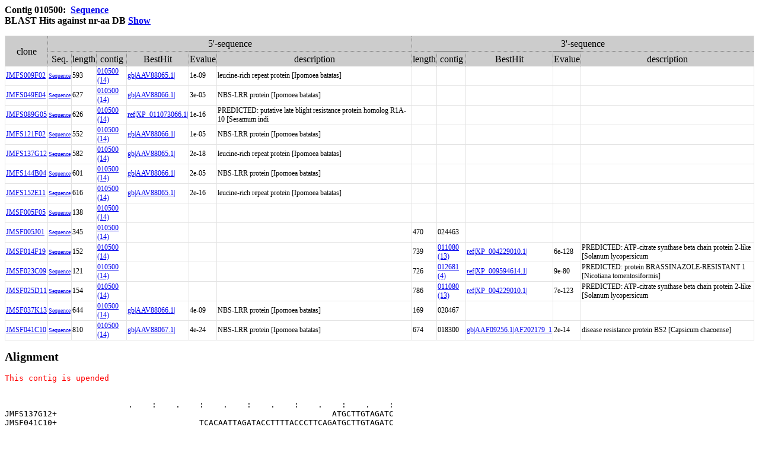

--- FILE ---
content_type: text/html
request_url: https://ipomoeanil.nibb.ac.jp/cgi-bin/showCloneList3?contig=010500
body_size: 24926
content:
<html><!DOCTYPE html
	PUBLIC "-//W3C//DTD XHTML 1.0 Transitional//EN"
	 "http://www.w3.org/TR/xhtml1/DTD/xhtml1-transitional.dtd">
<html xmlns="http://www.w3.org/1999/xhtml" lang="en-US" xml:lang="en-US">
<head>
<title>asagaodb</title>
<meta http-equiv="Content-Type" content="text/html; charset=iso-8859-1" />
</head>
<body>
<link rel="stylesheet" href="/table.css" type="text/css"><style type="text/css"><!-- .dot { border-bottom: 1px dotted gray; border-left: 1px dotted gray; }
         .dot th { border-top: 1px dotted gray; border-right: 1px dotted gray; }
         .dot td { border-top: 1px dotted gray; border-right: 1px dotted gray; } -->
          </style><BODY bgcolor=#ffffff>

<H3>Contig 010500:&nbsp;&nbsp;<a href="/cgi-bin/getSeq?Contig10500" target="_Blank">Sequence</a><br>BLAST Hits against nr-aa DB  <A HREF="/cgi-bin/getBlastTax?010500" target="_Blank">Show</A></H3>
<table id="table-01" class="dot" cellspacing="0">
<TR><TH ROWSPAN=2>clone<TH COLSPAN=6>5'-sequence<TH COLSPAN=5>3'-sequence</TR>
<TR><TH>Seq.<TH>length<TH>contig<TH>BestHit<TH>Evalue<TH>description<TH>length<TH>contig<TH>BestHit<TH>Evalue<TH>description</TR>
<TR><TD><A HREF=/cgi-bin/getCloneBlast?JMFS009F02>JMFS009F02</A><TD><A HREF=/cgi-bin/getSeq?JMFS009F02 target="_blank"><Font size="1">Sequence</font></A><TD>593<TD><A HREF=/cgi-bin/showCloneList3?contig=010500&form=>010500 (14)</A><TD><a href="http://www.ncbi.nlm.nih.gov/entrez/query.fcgi?DB=protein&term=AAV88065.1" target="_blank">gb|AAV88065.1|</a><TD>1e-09<TD>leucine-rich repeat protein [Ipomoea batatas]<TD><TD><TD><a href="http://www.ncbi.nlm.nih.gov/entrez/query.fcgi?DB=protein&term=" target="_blank"></a><TD><TD>
</TR>
<TR><TD><A HREF=/cgi-bin/getCloneBlast?JMFS049E04>JMFS049E04</A><TD><A HREF=/cgi-bin/getSeq?JMFS049E04 target="_blank"><Font size="1">Sequence</font></A><TD>627<TD><A HREF=/cgi-bin/showCloneList3?contig=010500&form=>010500 (14)</A><TD><a href="http://www.ncbi.nlm.nih.gov/entrez/query.fcgi?DB=protein&term=AAV88066.1" target="_blank">gb|AAV88066.1|</a><TD>3e-05<TD>NBS-LRR protein [Ipomoea batatas]<TD><TD><TD><a href="http://www.ncbi.nlm.nih.gov/entrez/query.fcgi?DB=protein&term=" target="_blank"></a><TD><TD>
</TR>
<TR><TD><A HREF=/cgi-bin/getCloneBlast?JMFS089G05>JMFS089G05</A><TD><A HREF=/cgi-bin/getSeq?JMFS089G05 target="_blank"><Font size="1">Sequence</font></A><TD>626<TD><A HREF=/cgi-bin/showCloneList3?contig=010500&form=>010500 (14)</A><TD><a href="http://www.ncbi.nlm.nih.gov/entrez/query.fcgi?DB=protein&term=XP_011073066.1" target="_blank">ref|XP_011073066.1|</a><TD>1e-16<TD>PREDICTED: putative late blight resistance protein homolog R1A-10  [Sesamum indi<TD><TD><TD><a href="http://www.ncbi.nlm.nih.gov/entrez/query.fcgi?DB=protein&term=" target="_blank"></a><TD><TD>
</TR>
<TR><TD><A HREF=/cgi-bin/getCloneBlast?JMFS121F02>JMFS121F02</A><TD><A HREF=/cgi-bin/getSeq?JMFS121F02 target="_blank"><Font size="1">Sequence</font></A><TD>552<TD><A HREF=/cgi-bin/showCloneList3?contig=010500&form=>010500 (14)</A><TD><a href="http://www.ncbi.nlm.nih.gov/entrez/query.fcgi?DB=protein&term=AAV88066.1" target="_blank">gb|AAV88066.1|</a><TD>1e-05<TD>NBS-LRR protein [Ipomoea batatas]<TD><TD><TD><a href="http://www.ncbi.nlm.nih.gov/entrez/query.fcgi?DB=protein&term=" target="_blank"></a><TD><TD>
</TR>
<TR><TD><A HREF=/cgi-bin/getCloneBlast?JMFS137G12>JMFS137G12</A><TD><A HREF=/cgi-bin/getSeq?JMFS137G12 target="_blank"><Font size="1">Sequence</font></A><TD>582<TD><A HREF=/cgi-bin/showCloneList3?contig=010500&form=>010500 (14)</A><TD><a href="http://www.ncbi.nlm.nih.gov/entrez/query.fcgi?DB=protein&term=AAV88065.1" target="_blank">gb|AAV88065.1|</a><TD>2e-18<TD>leucine-rich repeat protein [Ipomoea batatas]<TD><TD><TD><a href="http://www.ncbi.nlm.nih.gov/entrez/query.fcgi?DB=protein&term=" target="_blank"></a><TD><TD>
</TR>
<TR><TD><A HREF=/cgi-bin/getCloneBlast?JMFS144B04>JMFS144B04</A><TD><A HREF=/cgi-bin/getSeq?JMFS144B04 target="_blank"><Font size="1">Sequence</font></A><TD>601<TD><A HREF=/cgi-bin/showCloneList3?contig=010500&form=>010500 (14)</A><TD><a href="http://www.ncbi.nlm.nih.gov/entrez/query.fcgi?DB=protein&term=AAV88066.1" target="_blank">gb|AAV88066.1|</a><TD>2e-05<TD>NBS-LRR protein [Ipomoea batatas]<TD><TD><TD><a href="http://www.ncbi.nlm.nih.gov/entrez/query.fcgi?DB=protein&term=" target="_blank"></a><TD><TD>
</TR>
<TR><TD><A HREF=/cgi-bin/getCloneBlast?JMFS152E11>JMFS152E11</A><TD><A HREF=/cgi-bin/getSeq?JMFS152E11 target="_blank"><Font size="1">Sequence</font></A><TD>616<TD><A HREF=/cgi-bin/showCloneList3?contig=010500&form=>010500 (14)</A><TD><a href="http://www.ncbi.nlm.nih.gov/entrez/query.fcgi?DB=protein&term=AAV88065.1" target="_blank">gb|AAV88065.1|</a><TD>2e-16<TD>leucine-rich repeat protein [Ipomoea batatas]<TD><TD><TD><a href="http://www.ncbi.nlm.nih.gov/entrez/query.fcgi?DB=protein&term=" target="_blank"></a><TD><TD>
</TR>
<TR><TD><A HREF=/cgi-bin/getCloneBlast?JMSF005F05>JMSF005F05</A><TD><A HREF=/cgi-bin/getSeq?JMSF005F05 target="_blank"><Font size="1">Sequence</font></A><TD>138<TD><A HREF=/cgi-bin/showCloneList3?contig=010500&form=>010500 (14)</A><TD><a href="http://www.ncbi.nlm.nih.gov/entrez/query.fcgi?DB=protein&term=AAV88065.1" target="_blank"></a><TD><TD><TD><TD><TD><a href="http://www.ncbi.nlm.nih.gov/entrez/query.fcgi?DB=protein&term=" target="_blank"></a><TD><TD>
</TR>
<TR><TD><A HREF=/cgi-bin/getCloneBlast?JMSF005J01>JMSF005J01</A><TD><A HREF=/cgi-bin/getSeq?JMSF005J01 target="_blank"><Font size="1">Sequence</font></A><TD>345<TD><A HREF=/cgi-bin/showCloneList3?contig=010500&form=>010500 (14)</A><TD><a href="http://www.ncbi.nlm.nih.gov/entrez/query.fcgi?DB=protein&term=AAV88065.1" target="_blank"></a><TD><TD><TD>470<TD>024463<TD><a href="http://www.ncbi.nlm.nih.gov/entrez/query.fcgi?DB=protein&term=" target="_blank"></a><TD><TD>
</TR>
<TR><TD><A HREF=/cgi-bin/getCloneBlast?JMSF014F19>JMSF014F19</A><TD><A HREF=/cgi-bin/getSeq?JMSF014F19 target="_blank"><Font size="1">Sequence</font></A><TD>152<TD><A HREF=/cgi-bin/showCloneList3?contig=010500&form=>010500 (14)</A><TD><a href="http://www.ncbi.nlm.nih.gov/entrez/query.fcgi?DB=protein&term=AAV88065.1" target="_blank"></a><TD><TD><TD>739<TD><A HREF=/cgi-bin/showCloneList3?contig=011080&form=>011080 (13)</A><TD><a href="http://www.ncbi.nlm.nih.gov/entrez/query.fcgi?DB=protein&term=XP_004229010.1" target="_blank">ref|XP_004229010.1|</a><TD>6e-128<TD>PREDICTED: ATP-citrate synthase beta chain protein 2-like [Solanum  lycopersicum</TR>
<TR><TD><A HREF=/cgi-bin/getCloneBlast?JMSF023C09>JMSF023C09</A><TD><A HREF=/cgi-bin/getSeq?JMSF023C09 target="_blank"><Font size="1">Sequence</font></A><TD>121<TD><A HREF=/cgi-bin/showCloneList3?contig=010500&form=>010500 (14)</A><TD><a href="http://www.ncbi.nlm.nih.gov/entrez/query.fcgi?DB=protein&term=AAV88065.1" target="_blank"></a><TD><TD><TD>726<TD><A HREF=/cgi-bin/showCloneList3?contig=012681&form=>012681 (4)</A><TD><a href="http://www.ncbi.nlm.nih.gov/entrez/query.fcgi?DB=protein&term=XP_009594614.1" target="_blank">ref|XP_009594614.1|</a><TD>9e-80<TD>PREDICTED: protein BRASSINAZOLE-RESISTANT 1 [Nicotiana tomentosiformis]
</TR>
<TR><TD><A HREF=/cgi-bin/getCloneBlast?JMSF025D11>JMSF025D11</A><TD><A HREF=/cgi-bin/getSeq?JMSF025D11 target="_blank"><Font size="1">Sequence</font></A><TD>154<TD><A HREF=/cgi-bin/showCloneList3?contig=010500&form=>010500 (14)</A><TD><a href="http://www.ncbi.nlm.nih.gov/entrez/query.fcgi?DB=protein&term=AAV88065.1" target="_blank"></a><TD><TD><TD>786<TD><A HREF=/cgi-bin/showCloneList3?contig=011080&form=>011080 (13)</A><TD><a href="http://www.ncbi.nlm.nih.gov/entrez/query.fcgi?DB=protein&term=XP_004229010.1" target="_blank">ref|XP_004229010.1|</a><TD>7e-123<TD>PREDICTED: ATP-citrate synthase beta chain protein 2-like [Solanum  lycopersicum</TR>
<TR><TD><A HREF=/cgi-bin/getCloneBlast?JMSF037K13>JMSF037K13</A><TD><A HREF=/cgi-bin/getSeq?JMSF037K13 target="_blank"><Font size="1">Sequence</font></A><TD>644<TD><A HREF=/cgi-bin/showCloneList3?contig=010500&form=>010500 (14)</A><TD><a href="http://www.ncbi.nlm.nih.gov/entrez/query.fcgi?DB=protein&term=AAV88066.1" target="_blank">gb|AAV88066.1|</a><TD>4e-09<TD>NBS-LRR protein [Ipomoea batatas]<TD>169<TD>020467<TD><a href="http://www.ncbi.nlm.nih.gov/entrez/query.fcgi?DB=protein&term=XP_004229010.1" target="_blank"></a><TD><TD>
</TR>
<TR><TD><A HREF=/cgi-bin/getCloneBlast?JMSF041C10>JMSF041C10</A><TD><A HREF=/cgi-bin/getSeq?JMSF041C10 target="_blank"><Font size="1">Sequence</font></A><TD>810<TD><A HREF=/cgi-bin/showCloneList3?contig=010500&form=>010500 (14)</A><TD><a href="http://www.ncbi.nlm.nih.gov/entrez/query.fcgi?DB=protein&term=AAV88067.1" target="_blank">gb|AAV88067.1|</a><TD>4e-24<TD>NBS-LRR protein [Ipomoea batatas]<TD>674<TD>018300<TD><a href="http://www.ncbi.nlm.nih.gov/entrez/query.fcgi?DB=protein&term=AAF09256.1" target="_blank">gb|AAF09256.1|AF202179_1</a><TD>2e-14<TD>disease resistance protein BS2 [Capsicum chacoense]
</TR>
</TABLE>
<H2>Alignment</H2>
<PRE><font color="red">This contig is upended</font><br><br><br>                          .    :    .    :    .    :    .    :    .    :    .    :<br>JMFS137G12+                                                          ATGCTTGTAGATC<br>JMSF041C10+                              TCACAATTAGATACCTTTTACCCTTCAGATGCTTGTAGATC<br>&nbsp;&nbsp;&nbsp;&nbsp;&nbsp;&nbsp;&nbsp;&nbsp;&nbsp;&nbsp;&nbsp;&nbsp;&nbsp;&nbsp;&nbsp;&nbsp;&nbsp;&nbsp;&nbsp;&nbsp;&nbsp;&nbsp;____________________________________________________________<br>consensus                                TCACAATTAGATACCTTTTACCCTTCAGATGCTTGTAGATC<br>&nbsp;<br>                          .    :    .    :    .    :    .    :    .    :    .    :<br>JMFS137G12+           TGCTCTTCTATGCTATCTGAATGCGATTGCTCTTGGCCCAGTGATTTGAGAAGACGCGAA<br>JMSF041C10+           TGCTCTTCTATGCTATCTGAATGCGATTGCTCTTGGCCCAGTGATTTGAGAAGACGCGAA<br>&nbsp;&nbsp;&nbsp;&nbsp;&nbsp;&nbsp;&nbsp;&nbsp;&nbsp;&nbsp;&nbsp;&nbsp;&nbsp;&nbsp;&nbsp;&nbsp;&nbsp;&nbsp;&nbsp;&nbsp;&nbsp;&nbsp;____________________________________________________________<br>consensus             TGCTCTTCTATGCTATCTGAATGCGATTGCTCTTGGCCCAGTGATTTGAGAAGACGCGAA<br>&nbsp;<br>                          .    :    .    :    .    :    .    :    .    :    .    :<br>JMFS089G05+                              GATGTTGCGATATCACAACCCATGCACGTATGTCAAAGTCT<br>JMFS152E11+                                              AACCCATGCACGTATGTCAAAGTCT<br>JMFS137G12+           AGCATTTGATCCTTATTGTGATGTTGCGATATCACAACCCATGCACGTATGTCAAAGTCT<br>JMSF041C10+           AGCATTTGATCCTTATTGTGATGTTGCGATATCACAACCCATGCACGTATGTCAAAGTCT<br>&nbsp;&nbsp;&nbsp;&nbsp;&nbsp;&nbsp;&nbsp;&nbsp;&nbsp;&nbsp;&nbsp;&nbsp;&nbsp;&nbsp;&nbsp;&nbsp;&nbsp;&nbsp;&nbsp;&nbsp;&nbsp;&nbsp;____________________________________________________________<br>consensus             AGCATTTGATCCTTATTGTGATGTTGCGATATCACAACCCATGCACGTATGTCAAAGTCT<br>&nbsp;<br>                          .    :    .    :    .    :    .    :    .    :    .    :<br>JMFS089G05+           TTCTTGATTGATTTATCTTCATAAATGCTTTTAGCTAACACTGTTTTGCCTATTCCGCCC<br>JMFS152E11+           TTCTTGATTGATTTATCTTCATAAATGCTTTTAGCTAACACTGTTTTGCCTATTCCGCCC<br>JMFS009F02+                                        TTTAGCTAACACTGTTTTGCCTATTCCGCCC<br>JMFS137G12+           TTCTTGATTGATTTATCTTCATAAATGCTTTTAGCTAACACTGTTTTGCCTATTCCGCCC<br>JMSF041C10+           TTCTTGATTGATTTATCTTCATAAATGCTTTTAGCTAACACTGTTTTGCCTATTCCGCCC<br>&nbsp;&nbsp;&nbsp;&nbsp;&nbsp;&nbsp;&nbsp;&nbsp;&nbsp;&nbsp;&nbsp;&nbsp;&nbsp;&nbsp;&nbsp;&nbsp;&nbsp;&nbsp;&nbsp;&nbsp;&nbsp;&nbsp;____________________________________________________________<br>consensus             TTCTTGATTGATTTATCTTCATAAATGCTTTTAGCTAACACTGTTTTGCCTATTCCGCCC<br>&nbsp;<br>                          .    :    .    :    .    :    .    :    .    :    .    :<br>JMFS089G05+           ATGCCATGAACTGCGACAACTTGTAGCAGGCTGTTGTTGGATCTCAGCCGATCCTTCATC<br>JMFS152E11+           ATGCCATGAACTGCGACAACTTGTAGCAGGCTGTTGTTGGATCTCAGCCGATCCTTCATC<br>JMFS009F02+           ATGCCATGAACTGCGACAACTTGTAGCAGGCTGTTGTTGGATCTCAGCCGATCCTTCATC<br>JMFS137G12+           ATGCCATGAACTGCGACAACTTGTAGCAGGCTGTTGTTGGATCTCAGCCGATCCTTCATC<br>JMSF041C10+           ATGCCATGAACTGCGACAACTTGTAGCAGGCTGTTGTTGGATCTCAGCCGATCCTTCATC<br>JMSF037K13+                                                      TCAGCAGATCNTTCATC<br>&nbsp;&nbsp;&nbsp;&nbsp;&nbsp;&nbsp;&nbsp;&nbsp;&nbsp;&nbsp;&nbsp;&nbsp;&nbsp;&nbsp;&nbsp;&nbsp;&nbsp;&nbsp;&nbsp;&nbsp;&nbsp;&nbsp;____________________________________________________________<br>consensus             ATGCCATGAACTGCGACAACTTGTAGCAGGCTGTTGTTGGATCTCAGCCGATCCTTCATC<br>&nbsp;<br>                          .    :    .    :    .    :    .    :    .    :    .    :<br>JMFS089G05+           TCATCCAGCTCATCGCTTTTTCCTACCATTATTTCTTCCGGCGGTTCATCGGAGGCAAGA<br>JMFS152E11+           TCATCCAGCTCATCGCTTTTTCCTACCATTATTTCTTCCGGCGGTTCATCGGAGGCAAGA<br>JMFS009F02+           TCATCCAGCTCATCGCTTTTTCCTACCATTATTTCTTCCGGCGGTTCATCGGAGGCAAGA<br>JMFS137G12+           TCATCCAGCTCATCGCTTTTTCCTACCATTATTTCTTCCGGCGGTTCATCGGAGGCAAGA<br>JMSF041C10+           TCATCCAGCTCATCGCTTTTTCCTACCATTATTTCTTCCGGCGGTTCATCGGAGGCAAGA<br>JMSF037K13+           GCATCCAGCTCATCGCTTTTTCCTACCATTATTTCCTCCGGCGGTTCATCGGAGGCATGA<br>JMFS049E04+                                                      GTTCATCGGAGGCAAGA<br>JMFS144B04+                                                                 GCAAGA<br>&nbsp;&nbsp;&nbsp;&nbsp;&nbsp;&nbsp;&nbsp;&nbsp;&nbsp;&nbsp;&nbsp;&nbsp;&nbsp;&nbsp;&nbsp;&nbsp;&nbsp;&nbsp;&nbsp;&nbsp;&nbsp;&nbsp;____________________________________________________________<br>consensus             TCATCCAGCTCATCGCTTTTTCCTACCATTATTTCTTCCGGCGGTTCATCGGAGGCAAGA<br>&nbsp;<br>                          .    :    .    :    .    :    .    :    .    :    .    :<br>JMFS089G05+           GATTGCGCCGCCACATCTTCGGCCTGTTCGAGTTTGTTGCGGCGGCTGTCTTTGATACTC<br>JMFS152E11+           GATTGCGCCGCCACATCTTCGGCCTGTTCGAGTTTGTTGCGGCGGCTGTCTTTGATACTC<br>JMFS009F02+           GATTGCGCCGCCACATCTTCGGCCTGTTCGAGTTTGTTGCGGCGGCTGTCTTTGATACTC<br>JMFS137G12+           GATTGCGCCGCCACATCTTCGGCCTGTTCGAGTTTGTTGCGGCGGCTGTCTTTGATACTC<br>JMSF041C10+           GATTGCGCCGCCACATCTTCGGCCTGTTCGAGTTTGTTGCGGCGGCTGTCTTTGATACTC<br>JMSF037K13+           GATTGCGCCGCCACATCTTCGGCCTGGTCGA---TTTTGTCGCGGTTGTCTTTGATACTC<br>JMFS049E04+           GATTGCGCCGCCACATCTTCGGCCTGTTCGAGTNTGTTGCGGCGGCTGTCTTTGATACTC<br>JMFS144B04+           GATTGCGCCGCCACATCTTCGGCCTGTTCGAGTNTGTTGCGGCGGCTGTATTTGATACTC<br>JMFS121F02+                                                           TCTTTGATACTC<br>&nbsp;&nbsp;&nbsp;&nbsp;&nbsp;&nbsp;&nbsp;&nbsp;&nbsp;&nbsp;&nbsp;&nbsp;&nbsp;&nbsp;&nbsp;&nbsp;&nbsp;&nbsp;&nbsp;&nbsp;&nbsp;&nbsp;____________________________________________________________<br>consensus             GATTGCGCCGCCACATCTTCGGCCTGTTCGAGTTTGTTGCGGCGGCTGTCTTTGATACTC<br>&nbsp;<br>                          .    :    .    :    .    :    .    :    .    :    .    :<br>JMFS089G05+           GTCAAGTCTTCCTTGATTATGCGATCAATTTCATCTACTGCTCGTTGCAGGACTTGACGA<br>JMFS152E11+           GTCAAGTCTTCCTTGATTATGCGATCAATTTCATCTACTGCTCGTTGCAGGACTTGACGA<br>JMFS009F02+           GTCAAGTCTTCCTTGATTATGCGATCAATTTCATCTACTGCTCGTTGCAGGACTTGACGA<br>JMFS137G12+           GTCAAGTCTTCCTTGATTATGCGATCAATTTCATCTACTGCTCGTTGCAGGACTTGACGA<br>JMSF041C10+           GTCAAGTCTTCCTTGATTATGCGATCAATTTCATCTACTGCTCGTTGCAGGACTTGACGA<br>JMSF037K13+           CTCAAGTCTTCCTTG---ATGCGATCAATGTCCTCTACTGCTCGTTGCAGGACTTGACGA<br>JMFS049E04+           GTCAAGTCTTCCTTGATTATGCGATCAATTTCATCTACTGCTCGTTGCAGGACGTGACGA<br>JMFS144B04+           GTCAAGTCTTCCTTGATTATGCGATCAATTTCATCTACTGCTCGTTGCAGGACTTGACGA<br>JMFS121F02+           GTCAAGTTTTCCTTGATTATGCGATCAATTTCATCTACTGCTCGTGCAAGGACTTGACGA<br>&nbsp;&nbsp;&nbsp;&nbsp;&nbsp;&nbsp;&nbsp;&nbsp;&nbsp;&nbsp;&nbsp;&nbsp;&nbsp;&nbsp;&nbsp;&nbsp;&nbsp;&nbsp;&nbsp;&nbsp;&nbsp;&nbsp;____________________________________________________________<br>consensus             GTCAAGTCTTCCTTGATTATGCGATCAATTTCATCTACTGCTCGTTGCAGGACTTGACGA<br>&nbsp;<br>                          .    :    .    :    .    :    .    :    .    :    .    :<br>JMFS089G05+           AGCGTGGCCGGAGACGGAGGCTGTGGCTCCTCGGACGACGGAACGAGTTCGCCGGCGAGA<br>JMFS152E11+           AGCGTGGCCGGAGACGGAGGCTGTGGCTCCTCGGACGACGGAACGAGTTCGCCGGCGAGA<br>JMFS009F02+           AGCGTGGCCGGAGACGGAGGCTGTGGCTCCTCGGACGACGGAACGAGTTCGCCGGCGAGA<br>JMFS137G12+           AGCGTGGCCGGAGACGGAGGCTGTGGCTCCTCGGACGACGGAACGAGTTCGCCGGCGAGA<br>JMSF041C10+           AGCGTGGCCGGAGACGGAGGCTGTGGCTCCTCGGACGACGGAACGAGTTCGCCGGCGAGA<br>JMSF037K13+           AGCGTGGCCGGAGACGGAGGCTGTGGCTCCTCGGACGACGGAACGAGTTCGCCGGCGAGA<br>JMFS049E04+           AGCGTGGCCGGAGACGGAGGCTGTGGCTCCTCGGACGACGGAACGAGTTCGCCGGCGAGA<br>JMFS144B04+           AGCGTGGCCGGAGACGGAGGCTGTGGCTCCTCGGACGACGGAACGAGTTCGCCGGCGAGA<br>JMFS121F02+           AGCGTGGCCGGAGACGNAGGCTGTGGCTCCTCGGACGACGGAACGAGTTCGCCGGCGAGA<br>&nbsp;&nbsp;&nbsp;&nbsp;&nbsp;&nbsp;&nbsp;&nbsp;&nbsp;&nbsp;&nbsp;&nbsp;&nbsp;&nbsp;&nbsp;&nbsp;&nbsp;&nbsp;&nbsp;&nbsp;&nbsp;&nbsp;____________________________________________________________<br>consensus             AGCGTGGCCGGAGACGGAGGCTGTGGCTCCTCGGACGACGGAACGAGTTCGCCGGCGAGA<br>&nbsp;<br>                          .    :    .    :    .    :    .    :    .    :    .    :<br>JMFS089G05+           TAAATGTGCGATAATTCGGATTCGATGCCGTCTTCCGCCTTGAGGCCAAAATCTCTGAGT<br>JMFS152E11+           TAAATGTGCGATAATTCGGATTCGATGCCGTCTTCCGCCTTGAGGCCAAAATCTCTGAGT<br>JMFS009F02+           TAAATGTGCGATAATTCGGATTCGATGCCGTCTTCCGCCTTGAGGCCAAAATCTCTGAGT<br>JMFS137G12+           TAAATGTGCGATAATTCGGATTCGATGCCGTCTTCCGCCTTGAGGCCAAAATCTCTGAGT<br>JMSF041C10+           TAAATGTGCGATAATTCGGATTCGATGCCGTCTTCCGCCTTGAGGCCAAAATCTCTGAGT<br>JMSF037K13+           TAAATGTGCGATAATTCGAATTCGATGCCGTCTTCCGCCTTGAAGGCAAAATCTCTGAGT<br>JMSF005J01+                                                         CAAAATCTCTGAGT<br>JMFS049E04+           TAAATGTGGGATAATTCGGATTCGATGCCGTCTTCCGCCTTGAGGCCAAAATCTCTGAGT<br>JMFS144B04+           TAAATGTGCGATAATTCGGATTCGATGCCGTCTTCCGCCTTGAGGCCAAAATCTCTGAGT<br>JMFS121F02+           TAAATGTGCGATAATTCGGATTCGATGCCGTCTTCCGCCTTGAGGCCAAAATCTCTGAGT<br>&nbsp;&nbsp;&nbsp;&nbsp;&nbsp;&nbsp;&nbsp;&nbsp;&nbsp;&nbsp;&nbsp;&nbsp;&nbsp;&nbsp;&nbsp;&nbsp;&nbsp;&nbsp;&nbsp;&nbsp;&nbsp;&nbsp;____________________________________________________________<br>consensus             TAAATGTGCGATAATTCGGATTCGATGCCGTCTTCCGCCTTGAGGCCAAAATCTCTGAGT<br>&nbsp;<br>                          .    :    .    :    .    :    .    :    .    :    .    :<br>JMFS089G05+           TTTGCCCCCAAATCTCGCGGCAGTTTTTCACGGCCTTCGCCGTCCAACCCCTGCAATTCC<br>JMFS152E11+           TTTGCCCCCAAATCTCGCGGCAGTTTTTCACGGCCTTCGCCGTCCAACCCCTGCAATTCC<br>JMFS009F02+           TTTGCCCCCAAATCTCGCGGCAGTTTTTCACGGCCTTCGCCGTCCAACCCCTGCAATTCC<br>JMFS137G12+           TTTGCCCCCAAATCTCGCGGCAGTTTTTC                               <br>JMSF041C10+           TTTGCCCCCAAATCTCGCGGCAGTTTTTCACGGCCTTCGCCGTCCAACCCCTGCAATTCC<br>JMSF037K13+           TTTGCCCCCAAATCTCGCGGCAGTTTTTCACGGCCCTCGGTGTCCAACCCCTGCAATTCC<br>JMSF005J01+           TTTGCCCCCAAATCTCGCGGCAGTTTTTCACGGCCCTCGGTGTCCAACCCCTGCAATTCC<br>JMFS049E04+           TTTGCCCCCAAATCTCGCGGCAGTTTTTCACGGCCTTCGCCGTCCAACCCCTGCAATTCC<br>JMFS144B04+           TTTGCCCCCAAATCTCGCGGCAGTTTTTCACGGCCTTCGCCGTCCAACCCCTGCAATTCC<br>JMFS121F02+           TTTGCCCCCAAATCTCGCGGCAGTTTTTCACGGCCTTCGCCGTCCAACCCCTGCAATTCC<br>&nbsp;&nbsp;&nbsp;&nbsp;&nbsp;&nbsp;&nbsp;&nbsp;&nbsp;&nbsp;&nbsp;&nbsp;&nbsp;&nbsp;&nbsp;&nbsp;&nbsp;&nbsp;&nbsp;&nbsp;&nbsp;&nbsp;____________________________________________________________<br>consensus             TTTGCCCCCAAATCTCGCGGCAGTTTTTCACGGCCTTCGCCGTCCAACCCCTGCAATTCC<br>&nbsp;<br>                          .    :    .    :    .    :    .    :    .    :    .    :<br>JMFS089G05+           TCCAGAGAGGATTGCACAAATCGGAGGCTTTCGCAGAGAGATTCGATGACGTCCGTACAA<br>JMFS152E11+           TCCAGAGAGGATTGCACAAATCGGAGGCTTTCGCAGAGAGATTCGATGACGTCCGTACAA<br>JMFS009F02+           TCCAGAGAGGATTGCACAAATCGGAGGCTTTCGCAGAGAGATTCGATGACGTCCGTACAA<br>JMSF041C10+           TCCAGAGAGGATTGCACAAATCGGAGGCTTTCGCAGAGAGATTCGATGACGTCCGTACAA<br>JMSF037K13+           TCCAGAGAGGATTGCACAAATAGGAGGCTTTCGCGGAGAGATTCGATGACGTCCGTACAA<br>JMSF005J01+           TCCAGAGAGGATTGCACAAATAGGAGGCTTTCGCGGAGAGATTCGATGACGTCCGTACAA<br>JMFS049E04+           TCCAGAGAGGATTGCACAAATCGGAGGCTTTCGCAGAGAGATTCGATGACGTCCGTACAA<br>JMFS144B04+           TCCAGAGAGGATTGCACAAATCGGAGGCTTTCGCAGAGAGATTCGATGACGTCCGTACAA<br>JMFS121F02+           TCCAGAGAGGATTGCACAAATCGGAGGCTTTCGCAGAGAGATTCGATGACGTCCGTACAA<br>&nbsp;&nbsp;&nbsp;&nbsp;&nbsp;&nbsp;&nbsp;&nbsp;&nbsp;&nbsp;&nbsp;&nbsp;&nbsp;&nbsp;&nbsp;&nbsp;&nbsp;&nbsp;&nbsp;&nbsp;&nbsp;&nbsp;____________________________________________________________<br>consensus             TCCAGAGAGGATTGCACAAATCGGAGGCTTTCGCAGAGAGATTCGATGACGTCCGTACAA<br>&nbsp;<br>                          .    :    .    :    .    :    .    :    .    :    .    :<br>JMFS089G05+           TCGGTGATGATTTGCTTCTGTTGTTGTGGAAGTGGGCGCGGTTGA               <br>JMFS152E11+           TCGGTGATGATTTGCTTCTGTTGTTGTGGAAGTGGGCGCGGTTGAGATTGA         <br>JMFS009F02+           TCGGTGATGATTTGCTTCTGTTGTTGTGGAAGTGGGCGCGGTTGAGATTGAAAGAATTCG<br>JMSF041C10+           TCGGTGATGATTTGCTTCTGTTGTTGTGGAAGTGGGCGCGGTTGAGATTGAAAGAATTCG<br>JMSF037K13+           TCGGTGATGATCTGCTTCTGATGTTGTGGAAGTGGGCGCGGTTGAGATTGAAAGAATTCG<br>JMSF005J01+           TCGGTGATGATCTGCTTCTGATGTTGTGGAAGTGGGCGCGGTTGAGATTGAAAGAATTCG<br>JMFS049E04+           TCGGTGATGATTTGCTTCTGTTGTTGTGGAAGTGGGCGCGGTTGAGATTGAAAGAATTCG<br>JMFS144B04+           TCGGTGATGATTTGCTTCTGTTGTTGTGGAAGTGGGCGCGGTTGAGATTGAAAGAATTCG<br>JMFS121F02+           TCGGTGATGACTTGCTTCTGTTGTTGTGGAAGTGGGCGCGGTTGAGATTGAAAGAATTCG<br>&nbsp;&nbsp;&nbsp;&nbsp;&nbsp;&nbsp;&nbsp;&nbsp;&nbsp;&nbsp;&nbsp;&nbsp;&nbsp;&nbsp;&nbsp;&nbsp;&nbsp;&nbsp;&nbsp;&nbsp;&nbsp;&nbsp;____________________________________________________________<br>consensus             TCGGTGATGATTTGCTTCTGTTGTTGTGGAAGTGGGCGCGGTTGAGATTGAAAGAATTCG<br>&nbsp;<br>                          .    :    .    :    .    :    .    :    .    :    .    :<br>JMFS009F02+           AGCTCAATGGTTCTCAAAAGGG                                      <br>JMSF041C10+           AGCTCAATGGTTCTCAAAAGGGAACTTACAGCAACATGAGCCATCTCTC           <br>JMSF037K13+           AGCTCAATGGTTCTCAAAAGGGAACTTACAGCAACATGAGCCATCTCTCTCTCTCTCT  <br>JMSF005J01+           AGCTCAATGGTTCTCAAAAGGGAACTTACAGCAACATGAGCCATCTCTCTCTCTCTCT  <br>JMFS049E04+           AGCTCAATGGTTCTCAAAAGGGAACTTACAGCAACATGAGCCATCTCTCTCTCTCTCTCT<br>JMSF025D11-                                                      TCTCTCTCTCTCTCTCT<br>JMSF023C09-                                                       CTCTCTCTCTCTCTCT<br>JMSF014F19-                                                      TCTCTCTCTCTCTCTCT<br>JMSF005F05-                                                      TCTCTCTCTCTCTCTCT<br>JMFS144B04+           AGCTCAATGGTTCTCAAAAGGGAACTTACAGCAACATGAGCCATCTCTCTCTCTCTCTCT<br>JMFS121F02+           AGCTCAATGGTTCTCAAAAGGGAACTTACAGCAACATGAGCCATCTCTCTCTCTCTCTCT<br>&nbsp;&nbsp;&nbsp;&nbsp;&nbsp;&nbsp;&nbsp;&nbsp;&nbsp;&nbsp;&nbsp;&nbsp;&nbsp;&nbsp;&nbsp;&nbsp;&nbsp;&nbsp;&nbsp;&nbsp;&nbsp;&nbsp;____________________________________________________________<br>consensus             AGCTCAATGGTTCTCAAAAGGGAACTTACAGCAACATGAGCCATCTCTCTCTCTCTCTCT<br>&nbsp;<br>                          .    :    .    :    .    :    .    :    .    :    .    :<br>JMFS049E04+           CTCTCTCTCTCTATATATATATATATATATATATATATATATATATATATATATATATAT<br>JMSF025D11-           CTCTCTCTCTCTATATATATATATATATATAT                            <br>JMSF023C09-           CTCTCTCTCTCTATATATATATATATATAT                              <br>JMSF014F19-           CTCTCTCTCTCTATATATATATATATATAT                              <br>JMSF005F05-           CTCTCTCTCTCTATATATATATATATATAT                              <br>JMFS144B04+           CTCTCTCTCTCTATATATATATATATATATATATATATATATATATATATATATATATAT<br>JMFS121F02+           CTCTCTCTCTCTATATATATATATATATATATATATATATATATATATATATATATATAT<br>&nbsp;&nbsp;&nbsp;&nbsp;&nbsp;&nbsp;&nbsp;&nbsp;&nbsp;&nbsp;&nbsp;&nbsp;&nbsp;&nbsp;&nbsp;&nbsp;&nbsp;&nbsp;&nbsp;&nbsp;&nbsp;&nbsp;____________________________________________________________<br>consensus             CTCTCTCTCTCTATATATATATATATATATATATATATATATATATATATATATATATAT<br>&nbsp;<br>                          .    :    .    :    .    :    .    :    .    :    .    :<br>JMFS049E04+           ATATATATATATG                                               <br>JMFS144B04+           ATATATATATATGTATATATCTGTTGCAAGATAAGTATGCAAATGGCGTTTAAAG     <br>JMFS121F02+           ATATATATATATGTATATATCTGTTGCAAGATAAGTATGCAAATGGCGTTTAAAGAAGTA<br>&nbsp;&nbsp;&nbsp;&nbsp;&nbsp;&nbsp;&nbsp;&nbsp;&nbsp;&nbsp;&nbsp;&nbsp;&nbsp;&nbsp;&nbsp;&nbsp;&nbsp;&nbsp;&nbsp;&nbsp;&nbsp;&nbsp;____________________________________________________________<br>consensus             ATATATATATATGTATATATCTGTTGCAAGATAAGTATGCAAATGGCGTTTAAAGAAGTA<br>&nbsp;<br></pre></BODY></HTML>
